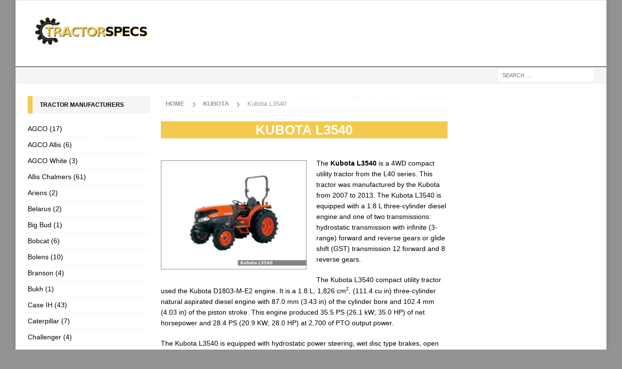

--- FILE ---
content_type: text/html; charset=UTF-8
request_url: https://www.tractor-specs.net/kubota/kubo-l3540.html
body_size: 18902
content:
<!DOCTYPE html><html class="no-js mh-two-sb" lang="en-US"><head><meta charset="UTF-8"><script>if(navigator.userAgent.match(/MSIE|Internet Explorer/i)||navigator.userAgent.match(/Trident\/7\..*?rv:11/i)){var href=document.location.href;if(!href.match(/[?&]nowprocket/)){if(href.indexOf("?")==-1){if(href.indexOf("#")==-1){document.location.href=href+"?nowprocket=1"}else{document.location.href=href.replace("#","?nowprocket=1#")}}else{if(href.indexOf("#")==-1){document.location.href=href+"&nowprocket=1"}else{document.location.href=href.replace("#","&nowprocket=1#")}}}}</script><script>class RocketLazyLoadScripts{constructor(){this.v="1.2.4",this.triggerEvents=["keydown","mousedown","mousemove","touchmove","touchstart","touchend","wheel"],this.userEventHandler=this._triggerListener.bind(this),this.touchStartHandler=this._onTouchStart.bind(this),this.touchMoveHandler=this._onTouchMove.bind(this),this.touchEndHandler=this._onTouchEnd.bind(this),this.clickHandler=this._onClick.bind(this),this.interceptedClicks=[],window.addEventListener("pageshow",t=>{this.persisted=t.persisted}),window.addEventListener("DOMContentLoaded",()=>{this._preconnect3rdParties()}),this.delayedScripts={normal:[],async:[],defer:[]},this.trash=[],this.allJQueries=[]}_addUserInteractionListener(t){if(document.hidden){t._triggerListener();return}this.triggerEvents.forEach(e=>window.addEventListener(e,t.userEventHandler,{passive:!0})),window.addEventListener("touchstart",t.touchStartHandler,{passive:!0}),window.addEventListener("mousedown",t.touchStartHandler),document.addEventListener("visibilitychange",t.userEventHandler)}_removeUserInteractionListener(){this.triggerEvents.forEach(t=>window.removeEventListener(t,this.userEventHandler,{passive:!0})),document.removeEventListener("visibilitychange",this.userEventHandler)}_onTouchStart(t){"HTML"!==t.target.tagName&&(window.addEventListener("touchend",this.touchEndHandler),window.addEventListener("mouseup",this.touchEndHandler),window.addEventListener("touchmove",this.touchMoveHandler,{passive:!0}),window.addEventListener("mousemove",this.touchMoveHandler),t.target.addEventListener("click",this.clickHandler),this._renameDOMAttribute(t.target,"onclick","rocket-onclick"),this._pendingClickStarted())}_onTouchMove(t){window.removeEventListener("touchend",this.touchEndHandler),window.removeEventListener("mouseup",this.touchEndHandler),window.removeEventListener("touchmove",this.touchMoveHandler,{passive:!0}),window.removeEventListener("mousemove",this.touchMoveHandler),t.target.removeEventListener("click",this.clickHandler),this._renameDOMAttribute(t.target,"rocket-onclick","onclick"),this._pendingClickFinished()}_onTouchEnd(){window.removeEventListener("touchend",this.touchEndHandler),window.removeEventListener("mouseup",this.touchEndHandler),window.removeEventListener("touchmove",this.touchMoveHandler,{passive:!0}),window.removeEventListener("mousemove",this.touchMoveHandler)}_onClick(t){t.target.removeEventListener("click",this.clickHandler),this._renameDOMAttribute(t.target,"rocket-onclick","onclick"),this.interceptedClicks.push(t),t.preventDefault(),t.stopPropagation(),t.stopImmediatePropagation(),this._pendingClickFinished()}_replayClicks(){window.removeEventListener("touchstart",this.touchStartHandler,{passive:!0}),window.removeEventListener("mousedown",this.touchStartHandler),this.interceptedClicks.forEach(t=>{t.target.dispatchEvent(new MouseEvent("click",{view:t.view,bubbles:!0,cancelable:!0}))})}_waitForPendingClicks(){return new Promise(t=>{this._isClickPending?this._pendingClickFinished=t:t()})}_pendingClickStarted(){this._isClickPending=!0}_pendingClickFinished(){this._isClickPending=!1}_renameDOMAttribute(t,e,r){t.hasAttribute&&t.hasAttribute(e)&&(event.target.setAttribute(r,event.target.getAttribute(e)),event.target.removeAttribute(e))}_triggerListener(){this._removeUserInteractionListener(this),"loading"===document.readyState?document.addEventListener("DOMContentLoaded",this._loadEverythingNow.bind(this)):this._loadEverythingNow()}_preconnect3rdParties(){let t=[];document.querySelectorAll("script[type=rocketlazyloadscript][data-rocket-src]").forEach(e=>{let r=e.getAttribute("data-rocket-src");if(r&&0!==r.indexOf("data:")){0===r.indexOf("//")&&(r=location.protocol+r);try{let i=new URL(r).origin;i!==location.origin&&t.push({src:i,crossOrigin:e.crossOrigin||"module"===e.getAttribute("data-rocket-type")})}catch(n){}}}),t=[...new Map(t.map(t=>[JSON.stringify(t),t])).values()],this._batchInjectResourceHints(t,"preconnect")}async _loadEverythingNow(){this.lastBreath=Date.now(),this._delayEventListeners(),this._delayJQueryReady(this),this._handleDocumentWrite(),this._registerAllDelayedScripts(),this._preloadAllScripts(),await this._loadScriptsFromList(this.delayedScripts.normal),await this._loadScriptsFromList(this.delayedScripts.defer),await this._loadScriptsFromList(this.delayedScripts.async);try{await this._triggerDOMContentLoaded(),await this._pendingWebpackRequests(this),await this._triggerWindowLoad()}catch(t){console.error(t)}window.dispatchEvent(new Event("rocket-allScriptsLoaded")),this._waitForPendingClicks().then(()=>{this._replayClicks()}),this._emptyTrash()}_registerAllDelayedScripts(){document.querySelectorAll("script[type=rocketlazyloadscript]").forEach(t=>{t.hasAttribute("data-rocket-src")?t.hasAttribute("async")&&!1!==t.async?this.delayedScripts.async.push(t):t.hasAttribute("defer")&&!1!==t.defer||"module"===t.getAttribute("data-rocket-type")?this.delayedScripts.defer.push(t):this.delayedScripts.normal.push(t):this.delayedScripts.normal.push(t)})}async _transformScript(t){if(await this._littleBreath(),!0===t.noModule&&"noModule"in HTMLScriptElement.prototype){t.setAttribute("data-rocket-status","skipped");return}return new Promise(navigator.userAgent.indexOf("Firefox/")>0||""===navigator.vendor?e=>{let r=document.createElement("script");[...t.attributes].forEach(t=>{let e=t.nodeName;"type"!==e&&("data-rocket-type"===e&&(e="type"),"data-rocket-src"===e&&(e="src"),r.setAttribute(e,t.nodeValue))}),t.text&&(r.text=t.text),r.hasAttribute("src")?(r.addEventListener("load",e),r.addEventListener("error",e)):(r.text=t.text,e());try{t.parentNode.replaceChild(r,t)}catch(i){e()}}:e=>{function r(){t.setAttribute("data-rocket-status","failed"),e()}try{let i=t.getAttribute("data-rocket-type"),n=t.getAttribute("data-rocket-src");i?(t.type=i,t.removeAttribute("data-rocket-type")):t.removeAttribute("type"),t.addEventListener("load",function r(){t.setAttribute("data-rocket-status","executed"),e()}),t.addEventListener("error",r),n?(t.removeAttribute("data-rocket-src"),t.src=n):t.src="data:text/javascript;base64,"+window.btoa(unescape(encodeURIComponent(t.text)))}catch(s){r()}})}async _loadScriptsFromList(t){let e=t.shift();return e&&e.isConnected?(await this._transformScript(e),this._loadScriptsFromList(t)):Promise.resolve()}_preloadAllScripts(){this._batchInjectResourceHints([...this.delayedScripts.normal,...this.delayedScripts.defer,...this.delayedScripts.async],"preload")}_batchInjectResourceHints(t,e){var r=document.createDocumentFragment();t.forEach(t=>{let i=t.getAttribute&&t.getAttribute("data-rocket-src")||t.src;if(i){let n=document.createElement("link");n.href=i,n.rel=e,"preconnect"!==e&&(n.as="script"),t.getAttribute&&"module"===t.getAttribute("data-rocket-type")&&(n.crossOrigin=!0),t.crossOrigin&&(n.crossOrigin=t.crossOrigin),t.integrity&&(n.integrity=t.integrity),r.appendChild(n),this.trash.push(n)}}),document.head.appendChild(r)}_delayEventListeners(){let t={};function e(e,r){!function e(r){!t[r]&&(t[r]={originalFunctions:{add:r.addEventListener,remove:r.removeEventListener},eventsToRewrite:[]},r.addEventListener=function(){arguments[0]=i(arguments[0]),t[r].originalFunctions.add.apply(r,arguments)},r.removeEventListener=function(){arguments[0]=i(arguments[0]),t[r].originalFunctions.remove.apply(r,arguments)});function i(e){return t[r].eventsToRewrite.indexOf(e)>=0?"rocket-"+e:e}}(e),t[e].eventsToRewrite.push(r)}function r(t,e){let r=t[e];Object.defineProperty(t,e,{get:()=>r||function(){},set(i){t["rocket"+e]=r=i}})}e(document,"DOMContentLoaded"),e(window,"DOMContentLoaded"),e(window,"load"),e(window,"pageshow"),e(document,"readystatechange"),r(document,"onreadystatechange"),r(window,"onload"),r(window,"onpageshow")}_delayJQueryReady(t){let e;function r(t){return t.split(" ").map(t=>"load"===t||0===t.indexOf("load.")?"rocket-jquery-load":t).join(" ")}function i(i){if(i&&i.fn&&!t.allJQueries.includes(i)){i.fn.ready=i.fn.init.prototype.ready=function(e){return t.domReadyFired?e.bind(document)(i):document.addEventListener("rocket-DOMContentLoaded",()=>e.bind(document)(i)),i([])};let n=i.fn.on;i.fn.on=i.fn.init.prototype.on=function(){return this[0]===window&&("string"==typeof arguments[0]||arguments[0]instanceof String?arguments[0]=r(arguments[0]):"object"==typeof arguments[0]&&Object.keys(arguments[0]).forEach(t=>{let e=arguments[0][t];delete arguments[0][t],arguments[0][r(t)]=e})),n.apply(this,arguments),this},t.allJQueries.push(i)}e=i}i(window.jQuery),Object.defineProperty(window,"jQuery",{get:()=>e,set(t){i(t)}})}async _pendingWebpackRequests(t){let e=document.querySelector("script[data-webpack]");async function r(){return new Promise(t=>{e.addEventListener("load",t),e.addEventListener("error",t)})}e&&(await r(),await t._requestAnimFrame(),await t._pendingWebpackRequests(t))}async _triggerDOMContentLoaded(){this.domReadyFired=!0,await this._littleBreath(),document.dispatchEvent(new Event("rocket-DOMContentLoaded")),await this._littleBreath(),window.dispatchEvent(new Event("rocket-DOMContentLoaded")),await this._littleBreath(),document.dispatchEvent(new Event("rocket-readystatechange")),await this._littleBreath(),document.rocketonreadystatechange&&document.rocketonreadystatechange()}async _triggerWindowLoad(){await this._littleBreath(),window.dispatchEvent(new Event("rocket-load")),await this._littleBreath(),window.rocketonload&&window.rocketonload(),await this._littleBreath(),this.allJQueries.forEach(t=>t(window).trigger("rocket-jquery-load")),await this._littleBreath();let t=new Event("rocket-pageshow");t.persisted=this.persisted,window.dispatchEvent(t),await this._littleBreath(),window.rocketonpageshow&&window.rocketonpageshow({persisted:this.persisted})}_handleDocumentWrite(){let t=new Map;document.write=document.writeln=function(e){let r=document.currentScript;r||console.error("WPRocket unable to document.write this: "+e);let i=document.createRange(),n=r.parentElement,s=t.get(r);void 0===s&&(s=r.nextSibling,t.set(r,s));let a=document.createDocumentFragment();i.setStart(a,0),a.appendChild(i.createContextualFragment(e)),n.insertBefore(a,s)}}async _littleBreath(){Date.now()-this.lastBreath>45&&(await this._requestAnimFrame(),this.lastBreath=Date.now())}async _requestAnimFrame(){return document.hidden?new Promise(t=>setTimeout(t)):new Promise(t=>requestAnimationFrame(t))}_emptyTrash(){this.trash.forEach(t=>t.remove())}static run(){let t=new RocketLazyLoadScripts;t._addUserInteractionListener(t)}}RocketLazyLoadScripts.run();</script> <meta name="viewport" content="width=device-width, initial-scale=1.0"><link rel="profile" href="http://gmpg.org/xfn/11" /><link rel="preconnect" href="https://pagead2.googlesyndication.com/"><link rel="preconnect" href="https://fundingchoicesmessages.google.com/"><meta name='robots' content='index, follow, max-image-preview:large, max-snippet:-1, max-video-preview:-1' /><title>Kubota L3540 compact utility tractor: review and specs - Tractor Specs</title><meta name="description" content="Kubota L3540 review and specifications: dimensions and weight, engine and transmission type, horsepower, oil type and capacity, tires" /><link rel="canonical" href="https://www.tractor-specs.net/kubota/kubo-l3540.html" /><meta property="og:locale" content="en_US" /><meta property="og:type" content="article" /><meta property="og:title" content="Kubota L3540 compact utility tractor: review and specs - Tractor Specs" /><meta property="og:description" content="Kubota L3540 review and specifications: dimensions and weight, engine and transmission type, horsepower, oil type and capacity, tires" /><meta property="og:url" content="https://www.tractor-specs.net/kubota/kubo-l3540.html" /><meta property="og:site_name" content="Tractor Specs" /><meta property="article:published_time" content="2020-01-24T10:13:46+00:00" /><meta property="article:modified_time" content="2023-02-15T10:37:42+00:00" /><meta property="og:image" content="https://www.tractor-specs.net/wp-content/uploads/2020/01/l3540.jpg" /><meta property="og:image:width" content="640" /><meta property="og:image:height" content="480" /><meta property="og:image:type" content="image/jpeg" /><meta name="author" content="Admin" /><meta name="twitter:card" content="summary_large_image" /><meta name="twitter:label1" content="Written by" /><meta name="twitter:data1" content="Admin" /><meta name="twitter:label2" content="Est. reading time" /><meta name="twitter:data2" content="2 minutes" /> <script type="application/ld+json" class="yoast-schema-graph">{"@context":"https://schema.org","@graph":[{"@type":"Article","@id":"https://www.tractor-specs.net/kubota/kubo-l3540.html#article","isPartOf":{"@id":"https://www.tractor-specs.net/kubota/kubo-l3540.html"},"author":{"name":"Admin","@id":"https://www.tractor-specs.net/#/schema/person/ed843c3fa741a452be7611d903c2a804"},"headline":"Kubota L3540","datePublished":"2020-01-24T10:13:46+00:00","dateModified":"2023-02-15T10:37:42+00:00","mainEntityOfPage":{"@id":"https://www.tractor-specs.net/kubota/kubo-l3540.html"},"wordCount":440,"commentCount":0,"image":{"@id":"https://www.tractor-specs.net/kubota/kubo-l3540.html#primaryimage"},"thumbnailUrl":"https://www.tractor-specs.net/wp-content/uploads/2020/01/l3540.jpg","keywords":["kubota","tractor"],"articleSection":["Kubota"],"inLanguage":"en-US","potentialAction":[{"@type":"CommentAction","name":"Comment","target":["https://www.tractor-specs.net/kubota/kubo-l3540.html#respond"]}]},{"@type":"WebPage","@id":"https://www.tractor-specs.net/kubota/kubo-l3540.html","url":"https://www.tractor-specs.net/kubota/kubo-l3540.html","name":"Kubota L3540 compact utility tractor: review and specs - Tractor Specs","isPartOf":{"@id":"https://www.tractor-specs.net/#website"},"primaryImageOfPage":{"@id":"https://www.tractor-specs.net/kubota/kubo-l3540.html#primaryimage"},"image":{"@id":"https://www.tractor-specs.net/kubota/kubo-l3540.html#primaryimage"},"thumbnailUrl":"https://www.tractor-specs.net/wp-content/uploads/2020/01/l3540.jpg","datePublished":"2020-01-24T10:13:46+00:00","dateModified":"2023-02-15T10:37:42+00:00","author":{"@id":"https://www.tractor-specs.net/#/schema/person/ed843c3fa741a452be7611d903c2a804"},"description":"Kubota L3540 review and specifications: dimensions and weight, engine and transmission type, horsepower, oil type and capacity, tires","breadcrumb":{"@id":"https://www.tractor-specs.net/kubota/kubo-l3540.html#breadcrumb"},"inLanguage":"en-US","potentialAction":[{"@type":"ReadAction","target":["https://www.tractor-specs.net/kubota/kubo-l3540.html"]}]},{"@type":"ImageObject","inLanguage":"en-US","@id":"https://www.tractor-specs.net/kubota/kubo-l3540.html#primaryimage","url":"https://www.tractor-specs.net/wp-content/uploads/2020/01/l3540.jpg","contentUrl":"https://www.tractor-specs.net/wp-content/uploads/2020/01/l3540.jpg","width":640,"height":480},{"@type":"BreadcrumbList","@id":"https://www.tractor-specs.net/kubota/kubo-l3540.html#breadcrumb","itemListElement":[{"@type":"ListItem","position":1,"name":"Home","item":"https://www.tractor-specs.net/"},{"@type":"ListItem","position":2,"name":"Kubota L3540"}]},{"@type":"WebSite","@id":"https://www.tractor-specs.net/#website","url":"https://www.tractor-specs.net/","name":"Tractor Specs","description":"Tractor specifications","potentialAction":[{"@type":"SearchAction","target":{"@type":"EntryPoint","urlTemplate":"https://www.tractor-specs.net/?s={search_term_string}"},"query-input":{"@type":"PropertyValueSpecification","valueRequired":true,"valueName":"search_term_string"}}],"inLanguage":"en-US"},{"@type":"Person","@id":"https://www.tractor-specs.net/#/schema/person/ed843c3fa741a452be7611d903c2a804","name":"Admin","image":{"@type":"ImageObject","inLanguage":"en-US","@id":"https://www.tractor-specs.net/#/schema/person/image/","url":"https://secure.gravatar.com/avatar/4c2e4cd3582219cebe44a706180670e4e8f7294a59a1915588b8ff22b4885f84?s=96&d=mm&r=g","contentUrl":"https://secure.gravatar.com/avatar/4c2e4cd3582219cebe44a706180670e4e8f7294a59a1915588b8ff22b4885f84?s=96&d=mm&r=g","caption":"Admin"}}]}</script> <link rel='dns-prefetch' href='//widgetlogic.org' /><style id='wp-img-auto-sizes-contain-inline-css' type='text/css'>img:is([sizes=auto i],[sizes^="auto," i]){contain-intrinsic-size:3000px 1500px}
/*# sourceURL=wp-img-auto-sizes-contain-inline-css */</style><style id='classic-theme-styles-inline-css' type='text/css'>/*! This file is auto-generated */
.wp-block-button__link{color:#fff;background-color:#32373c;border-radius:9999px;box-shadow:none;text-decoration:none;padding:calc(.667em + 2px) calc(1.333em + 2px);font-size:1.125em}.wp-block-file__button{background:#32373c;color:#fff;text-decoration:none}
/*# sourceURL=/wp-includes/css/classic-themes.min.css */</style><link data-minify="1" rel='stylesheet' id='block-widget-css' href='https://www.tractor-specs.net/wp-content/cache/min/1/wp-content/plugins/widget-logic/block_widget/css/widget.css?ver=1768806432' type='text/css' media='all' /><link data-minify="1" rel='stylesheet' id='mh-magazine-css' href='https://www.tractor-specs.net/wp-content/cache/background-css/www.tractor-specs.net/wp-content/cache/min/1/wp-content/themes/mh_mag/style.css?ver=1768806432&wpr_t=1768908248' type='text/css' media='all' /> <script type="text/javascript" src="https://www.tractor-specs.net/wp-includes/js/jquery/jquery.min.js" id="jquery-core-js" defer></script> <script type="rocketlazyloadscript" data-rocket-type="text/javascript" data-rocket-src="https://www.tractor-specs.net/wp-includes/js/jquery/jquery-migrate.min.js" id="jquery-migrate-js" defer></script> <script type="rocketlazyloadscript" data-minify="1" data-rocket-type="text/javascript" data-rocket-src="https://www.tractor-specs.net/wp-content/cache/min/1/wp-content/themes/mh_mag/js/scripts.js?ver=1768806432" id="mh-scripts-js" defer></script> <script type="text/javascript" id="wbcr_clearfy-css-lazy-load-js-extra">var wbcr_clearfy_async_links = {"wbcr_clearfy-font-awesome":"https://www.tractor-specs.net/wp-content/themes/mh_mag/includes/font-awesome.min.css"};
//# sourceURL=wbcr_clearfy-css-lazy-load-js-extra</script> <script type="rocketlazyloadscript" data-rocket-type="text/javascript" data-rocket-src="https://www.tractor-specs.net/wp-content/plugins/clearfy/assets/js/css-lazy-load.min.js" id="wbcr_clearfy-css-lazy-load-js" defer></script> <link rel="https://api.w.org/" href="https://www.tractor-specs.net/wp-json/" /><link rel="alternate" title="JSON" type="application/json" href="https://www.tractor-specs.net/wp-json/wp/v2/posts/3567" /><link rel='shortlink' href='https://www.tractor-specs.net/?p=3567' /><style type="text/css">.mh-navigation li:hover, .mh-navigation ul li:hover > ul, .mh-main-nav-wrap, .mh-main-nav, .mh-social-nav li a:hover, .entry-tags li, .mh-slider-caption, .mh-widget-layout8 .mh-widget-title .mh-footer-widget-title-inner, .mh-widget-col-1 .mh-slider-caption, .mh-widget-col-1 .mh-posts-lineup-caption, .mh-carousel-layout1, .mh-spotlight-widget, .mh-social-widget li a, .mh-author-bio-widget, .mh-footer-widget .mh-tab-comment-excerpt, .mh-nip-item:hover .mh-nip-overlay, .mh-widget .tagcloud a, .mh-footer-widget .tagcloud a, .mh-footer, .mh-copyright-wrap, input[type=submit]:hover, #infinite-handle span:hover { background: #848484; }
.mh-extra-nav-bg { background: rgba(132, 132, 132, 0.2); }
.mh-slider-caption, .mh-posts-stacked-title, .mh-posts-lineup-caption { background: #848484; background: rgba(132, 132, 132, 0.8); }
@media screen and (max-width: 900px) { #mh-mobile .mh-slider-caption, #mh-mobile .mh-posts-lineup-caption { background: rgba(132, 132, 132, 1); } }
.slicknav_menu, .slicknav_nav ul, #mh-mobile .mh-footer-widget .mh-posts-stacked-overlay { border-color: #848484; }
.mh-copyright, .mh-copyright a { color: #fff; }
.mh-widget-layout4 .mh-widget-title { background: #f3ca4e; background: rgba(243, 202, 78, 0.6); }
.mh-preheader, .mh-wide-layout .mh-subheader, .mh-ticker-title, .mh-main-nav li:hover, .mh-footer-nav, .slicknav_menu, .slicknav_btn, .slicknav_nav .slicknav_item:hover, .slicknav_nav a:hover, .mh-back-to-top, .mh-subheading, .entry-tags .fa, .entry-tags li:hover, .mh-widget-layout2 .mh-widget-title, .mh-widget-layout4 .mh-widget-title-inner, .mh-widget-layout4 .mh-footer-widget-title, .mh-widget-layout5 .mh-widget-title-inner, .mh-widget-layout6 .mh-widget-title, #mh-mobile .flex-control-paging li a.flex-active, .mh-image-caption, .mh-carousel-layout1 .mh-carousel-caption, .mh-tab-button.active, .mh-tab-button.active:hover, .mh-footer-widget .mh-tab-button.active, .mh-social-widget li:hover a, .mh-footer-widget .mh-social-widget li a, .mh-footer-widget .mh-author-bio-widget, .tagcloud a:hover, .mh-widget .tagcloud a:hover, .mh-footer-widget .tagcloud a:hover, .mh-posts-stacked-item .mh-meta, .page-numbers:hover, .mh-loop-pagination .current, .mh-comments-pagination .current, .pagelink, a:hover .pagelink, input[type=submit], #infinite-handle span { background: #f3ca4e; }
.mh-main-nav-wrap .slicknav_nav ul, blockquote, .mh-widget-layout1 .mh-widget-title, .mh-widget-layout3 .mh-widget-title, .mh-widget-layout5 .mh-widget-title, .mh-widget-layout8 .mh-widget-title:after, #mh-mobile .mh-slider-caption, .mh-carousel-layout1, .mh-spotlight-widget, .mh-author-bio-widget, .mh-author-bio-title, .mh-author-bio-image-frame, .mh-video-widget, .mh-tab-buttons, textarea:hover, input[type=text]:hover, input[type=email]:hover, input[type=tel]:hover, input[type=url]:hover { border-color: #f3ca4e; }
.mh-dropcap, .mh-carousel-layout1 .flex-direction-nav a, .mh-carousel-layout2 .mh-carousel-caption, .mh-posts-digest-small-category, .mh-posts-lineup-more, .bypostauthor .fn:after, .mh-comment-list .comment-reply-link:before, #respond #cancel-comment-reply-link:before { color: #f3ca4e; }
.entry-content a { color: #f3ca4e; }
a:hover, .entry-content a:hover, #respond a:hover, #respond #cancel-comment-reply-link:hover, #respond .logged-in-as a:hover, .mh-comment-list .comment-meta a:hover, .mh-ping-list .mh-ping-item a:hover, .mh-meta a:hover, .mh-breadcrumb a:hover, .mh-tabbed-widget a:hover { color: #f3ca4e; }</style><!--[if lt IE 9]> <script src="https://www.tractor-specs.net/wp-content/themes/mh_mag/js/css3-mediaqueries.js"></script> <![endif]--><style type="text/css">.recentcomments a{display:inline !important;padding:0 !important;margin:0 !important;}</style><style type="text/css" id="custom-background-css">body.custom-background { background-color: #939393; }</style><link rel="icon" href="https://www.tractor-specs.net/wp-content/uploads/2018/08/cropped-favicon-32x32.png" sizes="32x32" /><link rel="icon" href="https://www.tractor-specs.net/wp-content/uploads/2018/08/cropped-favicon-192x192.png" sizes="192x192" /><link rel="apple-touch-icon" href="https://www.tractor-specs.net/wp-content/uploads/2018/08/cropped-favicon-180x180.png" /><meta name="msapplication-TileImage" content="https://www.tractor-specs.net/wp-content/uploads/2018/08/cropped-favicon-270x270.png" /> <noscript><style id="rocket-lazyload-nojs-css">.rll-youtube-player, [data-lazy-src]{display:none !important;}</style></noscript>  <script type="rocketlazyloadscript" async data-rocket-src="https://pagead2.googlesyndication.com/pagead/js/adsbygoogle.js?client=ca-pub-7958472158675518" crossorigin="anonymous"></script>  <script type="rocketlazyloadscript" async data-rocket-src="https://www.googletagmanager.com/gtag/js?id=UA-45135249-5"></script> <script type="rocketlazyloadscript">window.dataLayer = window.dataLayer || [];
  function gtag(){dataLayer.push(arguments);}
  gtag('js', new Date());
  gtag('config', 'UA-45135249-5');</script>  <script type="rocketlazyloadscript">(function (d, w, c) {
        (w[c] = w[c] || []).push(function() {
            try {
                w.yaCounter50149141 = new Ya.Metrika2({
                    id:50149141,
                    clickmap:true,
                    trackLinks:true,
                    accurateTrackBounce:true
                });
            } catch(e) { }
        });
        var n = d.getElementsByTagName("script")[0],
            s = d.createElement("script"),
            f = function () { n.parentNode.insertBefore(s, n); };
        s.type = "text/javascript";
        s.async = true;
        s.src = "https://mc.yandex.ru/metrika/tag.js";
        if (w.opera == "[object Opera]") {
            d.addEventListener("DOMContentLoaded", f, false);
        } else { f(); }
    })(document, window, "yandex_metrika_callbacks2");</script> <style id='global-styles-inline-css' type='text/css'>:root{--wp--preset--aspect-ratio--square: 1;--wp--preset--aspect-ratio--4-3: 4/3;--wp--preset--aspect-ratio--3-4: 3/4;--wp--preset--aspect-ratio--3-2: 3/2;--wp--preset--aspect-ratio--2-3: 2/3;--wp--preset--aspect-ratio--16-9: 16/9;--wp--preset--aspect-ratio--9-16: 9/16;--wp--preset--color--black: #000000;--wp--preset--color--cyan-bluish-gray: #abb8c3;--wp--preset--color--white: #ffffff;--wp--preset--color--pale-pink: #f78da7;--wp--preset--color--vivid-red: #cf2e2e;--wp--preset--color--luminous-vivid-orange: #ff6900;--wp--preset--color--luminous-vivid-amber: #fcb900;--wp--preset--color--light-green-cyan: #7bdcb5;--wp--preset--color--vivid-green-cyan: #00d084;--wp--preset--color--pale-cyan-blue: #8ed1fc;--wp--preset--color--vivid-cyan-blue: #0693e3;--wp--preset--color--vivid-purple: #9b51e0;--wp--preset--gradient--vivid-cyan-blue-to-vivid-purple: linear-gradient(135deg,rgb(6,147,227) 0%,rgb(155,81,224) 100%);--wp--preset--gradient--light-green-cyan-to-vivid-green-cyan: linear-gradient(135deg,rgb(122,220,180) 0%,rgb(0,208,130) 100%);--wp--preset--gradient--luminous-vivid-amber-to-luminous-vivid-orange: linear-gradient(135deg,rgb(252,185,0) 0%,rgb(255,105,0) 100%);--wp--preset--gradient--luminous-vivid-orange-to-vivid-red: linear-gradient(135deg,rgb(255,105,0) 0%,rgb(207,46,46) 100%);--wp--preset--gradient--very-light-gray-to-cyan-bluish-gray: linear-gradient(135deg,rgb(238,238,238) 0%,rgb(169,184,195) 100%);--wp--preset--gradient--cool-to-warm-spectrum: linear-gradient(135deg,rgb(74,234,220) 0%,rgb(151,120,209) 20%,rgb(207,42,186) 40%,rgb(238,44,130) 60%,rgb(251,105,98) 80%,rgb(254,248,76) 100%);--wp--preset--gradient--blush-light-purple: linear-gradient(135deg,rgb(255,206,236) 0%,rgb(152,150,240) 100%);--wp--preset--gradient--blush-bordeaux: linear-gradient(135deg,rgb(254,205,165) 0%,rgb(254,45,45) 50%,rgb(107,0,62) 100%);--wp--preset--gradient--luminous-dusk: linear-gradient(135deg,rgb(255,203,112) 0%,rgb(199,81,192) 50%,rgb(65,88,208) 100%);--wp--preset--gradient--pale-ocean: linear-gradient(135deg,rgb(255,245,203) 0%,rgb(182,227,212) 50%,rgb(51,167,181) 100%);--wp--preset--gradient--electric-grass: linear-gradient(135deg,rgb(202,248,128) 0%,rgb(113,206,126) 100%);--wp--preset--gradient--midnight: linear-gradient(135deg,rgb(2,3,129) 0%,rgb(40,116,252) 100%);--wp--preset--font-size--small: 13px;--wp--preset--font-size--medium: 20px;--wp--preset--font-size--large: 36px;--wp--preset--font-size--x-large: 42px;--wp--preset--spacing--20: 0.44rem;--wp--preset--spacing--30: 0.67rem;--wp--preset--spacing--40: 1rem;--wp--preset--spacing--50: 1.5rem;--wp--preset--spacing--60: 2.25rem;--wp--preset--spacing--70: 3.38rem;--wp--preset--spacing--80: 5.06rem;--wp--preset--shadow--natural: 6px 6px 9px rgba(0, 0, 0, 0.2);--wp--preset--shadow--deep: 12px 12px 50px rgba(0, 0, 0, 0.4);--wp--preset--shadow--sharp: 6px 6px 0px rgba(0, 0, 0, 0.2);--wp--preset--shadow--outlined: 6px 6px 0px -3px rgb(255, 255, 255), 6px 6px rgb(0, 0, 0);--wp--preset--shadow--crisp: 6px 6px 0px rgb(0, 0, 0);}:where(.is-layout-flex){gap: 0.5em;}:where(.is-layout-grid){gap: 0.5em;}body .is-layout-flex{display: flex;}.is-layout-flex{flex-wrap: wrap;align-items: center;}.is-layout-flex > :is(*, div){margin: 0;}body .is-layout-grid{display: grid;}.is-layout-grid > :is(*, div){margin: 0;}:where(.wp-block-columns.is-layout-flex){gap: 2em;}:where(.wp-block-columns.is-layout-grid){gap: 2em;}:where(.wp-block-post-template.is-layout-flex){gap: 1.25em;}:where(.wp-block-post-template.is-layout-grid){gap: 1.25em;}.has-black-color{color: var(--wp--preset--color--black) !important;}.has-cyan-bluish-gray-color{color: var(--wp--preset--color--cyan-bluish-gray) !important;}.has-white-color{color: var(--wp--preset--color--white) !important;}.has-pale-pink-color{color: var(--wp--preset--color--pale-pink) !important;}.has-vivid-red-color{color: var(--wp--preset--color--vivid-red) !important;}.has-luminous-vivid-orange-color{color: var(--wp--preset--color--luminous-vivid-orange) !important;}.has-luminous-vivid-amber-color{color: var(--wp--preset--color--luminous-vivid-amber) !important;}.has-light-green-cyan-color{color: var(--wp--preset--color--light-green-cyan) !important;}.has-vivid-green-cyan-color{color: var(--wp--preset--color--vivid-green-cyan) !important;}.has-pale-cyan-blue-color{color: var(--wp--preset--color--pale-cyan-blue) !important;}.has-vivid-cyan-blue-color{color: var(--wp--preset--color--vivid-cyan-blue) !important;}.has-vivid-purple-color{color: var(--wp--preset--color--vivid-purple) !important;}.has-black-background-color{background-color: var(--wp--preset--color--black) !important;}.has-cyan-bluish-gray-background-color{background-color: var(--wp--preset--color--cyan-bluish-gray) !important;}.has-white-background-color{background-color: var(--wp--preset--color--white) !important;}.has-pale-pink-background-color{background-color: var(--wp--preset--color--pale-pink) !important;}.has-vivid-red-background-color{background-color: var(--wp--preset--color--vivid-red) !important;}.has-luminous-vivid-orange-background-color{background-color: var(--wp--preset--color--luminous-vivid-orange) !important;}.has-luminous-vivid-amber-background-color{background-color: var(--wp--preset--color--luminous-vivid-amber) !important;}.has-light-green-cyan-background-color{background-color: var(--wp--preset--color--light-green-cyan) !important;}.has-vivid-green-cyan-background-color{background-color: var(--wp--preset--color--vivid-green-cyan) !important;}.has-pale-cyan-blue-background-color{background-color: var(--wp--preset--color--pale-cyan-blue) !important;}.has-vivid-cyan-blue-background-color{background-color: var(--wp--preset--color--vivid-cyan-blue) !important;}.has-vivid-purple-background-color{background-color: var(--wp--preset--color--vivid-purple) !important;}.has-black-border-color{border-color: var(--wp--preset--color--black) !important;}.has-cyan-bluish-gray-border-color{border-color: var(--wp--preset--color--cyan-bluish-gray) !important;}.has-white-border-color{border-color: var(--wp--preset--color--white) !important;}.has-pale-pink-border-color{border-color: var(--wp--preset--color--pale-pink) !important;}.has-vivid-red-border-color{border-color: var(--wp--preset--color--vivid-red) !important;}.has-luminous-vivid-orange-border-color{border-color: var(--wp--preset--color--luminous-vivid-orange) !important;}.has-luminous-vivid-amber-border-color{border-color: var(--wp--preset--color--luminous-vivid-amber) !important;}.has-light-green-cyan-border-color{border-color: var(--wp--preset--color--light-green-cyan) !important;}.has-vivid-green-cyan-border-color{border-color: var(--wp--preset--color--vivid-green-cyan) !important;}.has-pale-cyan-blue-border-color{border-color: var(--wp--preset--color--pale-cyan-blue) !important;}.has-vivid-cyan-blue-border-color{border-color: var(--wp--preset--color--vivid-cyan-blue) !important;}.has-vivid-purple-border-color{border-color: var(--wp--preset--color--vivid-purple) !important;}.has-vivid-cyan-blue-to-vivid-purple-gradient-background{background: var(--wp--preset--gradient--vivid-cyan-blue-to-vivid-purple) !important;}.has-light-green-cyan-to-vivid-green-cyan-gradient-background{background: var(--wp--preset--gradient--light-green-cyan-to-vivid-green-cyan) !important;}.has-luminous-vivid-amber-to-luminous-vivid-orange-gradient-background{background: var(--wp--preset--gradient--luminous-vivid-amber-to-luminous-vivid-orange) !important;}.has-luminous-vivid-orange-to-vivid-red-gradient-background{background: var(--wp--preset--gradient--luminous-vivid-orange-to-vivid-red) !important;}.has-very-light-gray-to-cyan-bluish-gray-gradient-background{background: var(--wp--preset--gradient--very-light-gray-to-cyan-bluish-gray) !important;}.has-cool-to-warm-spectrum-gradient-background{background: var(--wp--preset--gradient--cool-to-warm-spectrum) !important;}.has-blush-light-purple-gradient-background{background: var(--wp--preset--gradient--blush-light-purple) !important;}.has-blush-bordeaux-gradient-background{background: var(--wp--preset--gradient--blush-bordeaux) !important;}.has-luminous-dusk-gradient-background{background: var(--wp--preset--gradient--luminous-dusk) !important;}.has-pale-ocean-gradient-background{background: var(--wp--preset--gradient--pale-ocean) !important;}.has-electric-grass-gradient-background{background: var(--wp--preset--gradient--electric-grass) !important;}.has-midnight-gradient-background{background: var(--wp--preset--gradient--midnight) !important;}.has-small-font-size{font-size: var(--wp--preset--font-size--small) !important;}.has-medium-font-size{font-size: var(--wp--preset--font-size--medium) !important;}.has-large-font-size{font-size: var(--wp--preset--font-size--large) !important;}.has-x-large-font-size{font-size: var(--wp--preset--font-size--x-large) !important;}
/*# sourceURL=global-styles-inline-css */</style><style id="wpr-lazyload-bg"></style><style id="wpr-lazyload-bg-exclusion"></style><noscript><style id="wpr-lazyload-bg-nostyle">:root{--wpr-bg-e606687a-7f15-47d7-9265-e55c6e1a9231: url('https://www.tractor-specs.net/ad-back.png');}</style></noscript> <script type="application/javascript">const rocket_pairs = [{"selector":"div.ad336","style":":root{--wpr-bg-e606687a-7f15-47d7-9265-e55c6e1a9231: url('https:\/\/www.tractor-specs.net\/ad-back.png');}","hash":"e606687a-7f15-47d7-9265-e55c6e1a9231"}]; const rocket_excluded_pairs = [];</script></head><body id="mh-mobile" class="wp-singular post-template-default single single-post postid-3567 single-format-standard custom-background wp-custom-logo wp-theme-mh_mag mh-boxed-layout mh-left-sb mh-loop-layout4 mh-widget-layout3 mh-loop-hide-caption" itemscope="itemscope" itemtype="http://schema.org/WebPage"><div class="mh-container mh-container-outer"><div class="mh-header-nav-mobile clearfix"></div><div class="mh-preheader" style="background: #fcfcfc; border-bottom: solid 1px #dedcdc"><div class="mh-container mh-container-inner mh-row clearfix"><div style="color:#fcfcfc;" class="mh-header-bar-content mh-header-bar-top-left mh-col-2-3 clearfix"></div><div class="mh-header-bar-content mh-header-bar-top-right mh-col-1-3 clearfix"></div></div></div><header class="mh-header" itemscope="itemscope" itemtype="http://schema.org/WPHeader"><div class="mh-container mh-container-inner clearfix" style="border-bottom: 1px solid #000000;"><div class="mh-custom-header clearfix"><div class="mh-header-columns mh-row clearfix"><div class="mh-col-1-3 mh-site-identity"><div class="mh-site-logo" role="banner" itemscope="itemscope" itemtype="http://schema.org/Brand"> <a href="/" class="custom-logo-link" rel="home"><img width="300" height="60" src="https://www.tractor-specs.net/wp-content/uploads/2018/08/logo.png" class="custom-logo" alt="Tractor Specs" loading="eager" itemprop="logo" decoding="async" /></a></div></div><aside class="mh-col-2-3 mh-header-widget-2"><div id="custom_html-2" class="widget_text mh-widget mh-header-2 widget_custom_html"><div class="textwidget custom-html-widget"><div class="top-adv"> <ins class="adsbygoogle"
 style="display:inline-block;width:728px;height:90px"
 data-ad-client="ca-pub-7958472158675518"
 data-ad-slot="5287929854"></ins> <script>(adsbygoogle = window.adsbygoogle || []).push({});</script> </div></div></div></aside></div></div></div></header><div class="mh-subheader"><div class="mh-container mh-container-inner mh-row clearfix"><div class="mh-header-bar-content mh-header-bar-bottom-left mh-col-2-3 clearfix"></div><div class="mh-header-bar-content mh-header-bar-bottom-right mh-col-1-3 clearfix"><aside class="mh-header-search mh-header-search-bottom"><form role="search" method="get" class="search-form" action="https://www.tractor-specs.net/"> <label> <span class="screen-reader-text">Search for:</span> <input type="search" class="search-field" placeholder="Search &hellip;" value="" name="s" /> </label> <input type="submit" class="search-submit" value="Search" /></form></aside></div></div></div><div class="mh-wrapper clearfix"><div class="mh-main clearfix"><div id="main-content" class="mh-content" role="main" itemprop="mainContentOfPage"><nav class="mh-breadcrumb" itemscope itemtype="http://schema.org/BreadcrumbList"><span itemprop="itemListElement" itemscope itemtype="http://schema.org/ListItem"><a href="https://www.tractor-specs.net" itemprop="item"><span itemprop="name">Home</span></a><meta itemprop="position" content="1" /></span><span class="mh-breadcrumb-delimiter"><i class="fa fa-angle-right"></i></span><span itemprop="itemListElement" itemscope itemtype="http://schema.org/ListItem"><a href="https://www.tractor-specs.net/kubota" itemprop="item"><span itemprop="name">Kubota</span></a><meta itemprop="position" content="2" /></span><span class="mh-breadcrumb-delimiter"><i class="fa fa-angle-right"></i></span>Kubota L3540</nav><article id="post-3567" class="post-3567 post type-post status-publish format-standard has-post-thumbnail hentry category-kubota tag-kubota tag-tractor"><header class="entry-header clearfix"><h1 class="mainpage-title"><span class="mainpage-title-inner">Kubota L3540</span></h1></header><div class="entry-content clearfix"><p><a href="https://www.tractor-specs.net/wp-content/uploads/2020/01/l3540.jpg"><img fetchpriority="high" decoding="async" src="https://www.tractor-specs.net/wp-content/uploads/2020/01/l3540-300x225.jpg" alt="Kubota L3540" width="300" height="225" class="alignleft size-medium wp-image-3569" srcset="https://www.tractor-specs.net/wp-content/uploads/2020/01/l3540-300x225.jpg 300w,   https://www.tractor-specs.net/wp-content/uploads/2020/01/l3540-326x245.jpg 326w,   https://www.tractor-specs.net/wp-content/uploads/2020/01/l3540-80x60.jpg 80w,   https://www.tractor-specs.net/wp-content/uploads/2020/01/l3540.jpg 640w" sizes="(max-width: 300px) 100vw, 300px" /></a>The <strong>Kubota L3540</strong> is a 4WD compact utility tractor from the L40 series. This tractor was manufactured by the Kubota  from 2007 to 2013. The Kubota L3540 is equipped with a 1.8 L three-cylinder diesel engine and one of two transmissions: hydrostatic transmission with infinite (3-range) forward and reverse gears  or glide shift (GST) transmission 12 forward and 8 reverse gears.</p><p>The Kubota L3540 compact utility tractor used the Kubota D1803-M-E2 engine. It is a 1.8 L, 1,826 cm<sup>2</sup>, (111.4 cu·in) three-cylinder natural aspirated diesel engine with 87.0 mm (3.43 in) of the cylinder bore and 102.4 mm (4.03 in) of the piston stroke. This engine produced 35.5 PS (26.1 kW; 35.0 HP) of net horsepower and 28.4 PS (20.9 KW; 28.0 HP) at 2,700 of PTO output power.</p><p>The Kubota L3540 is equipped with hydrostatic power steering, wet disc type brakes, open operator station with two-post ROPS or Grand cab (L3540HSTC) and 44.0 liters (11.6 US gal.; 9.7 Imp. gal) fuel tank.</p><p><strong>Following attachments are available for Kubota L3540 compact utility tractor:</strong></p><ul><li>Mid-mount <strong>Kubota RC72:</strong> 72 in (1,820 mm) mower deck with 3-blades</li><li>Front-mount <strong>Kubota L2172</strong>: 72 in (1,820 mm) blade</li><li>Front-mount <strong>Kubota L2194</strong>: 62 in (1,570 mm) dual-stage snow blower with hydraulic lift</li><li><strong>Kubota LA514</strong> loader</li><li><strong>Kubota LA724</strong> loader</li><li><strong>Kubota BH76</strong> backhoe</li><li><strong>Kubota BH77</strong> backhoe</li><li><strong>Kubota BH92</strong> backhoe</li></ul><table style="width: 100%; background: transparent url(/ad-back.png) repeat; margin-top:20px;"><tr><td align="center"> <ins class="adsbygoogle"
 style="display:inline-block;width:336px;height:280px"
 data-ad-client="ca-pub-7958472158675518"
 data-ad-slot="9436383845"></ins> <script>(adsbygoogle = window.adsbygoogle || []).push({});</script> </td></tr></table><h2>Kubota L3540 Specifications</h2><table class="tech"><tr><td colspan="2" class="head"><strong>General Specifications</strong></td></tr><tr><td class="specs_a">Model</td><td class="specs_b"><strong>Kubota L3540</strong></td></tr><tr><td class="specs_a">Length</td><td class="specs_b">2,960 mm (116.5 in)</td></tr><tr><td class="specs_a">Width</td><td class="specs_b">1,520 mm (59.8 in)</td></tr><tr><td class="specs_a">Height</td><td class="specs_b">2,385 mm (93.9 in)</td></tr><tr><td class="specs_a">Wheel base</td><td class="specs_b">1,805 mm (71.1 in)</td></tr><tr><td class="specs_a">Weight</td><td class="specs_b">1,540 kg (3,395 lbs)</td></tr><tr><td class="specs_a">Fuel tank capacity</td><td class="specs_b">44.0 liters (11.6 US gal.; 9.7 Imp. gal)</td></tr><tr><td class="specs_a">Battery</td><td class="specs_b">12V, CCA: 582A</td></tr><tr><td class="specs_a">Cabin type</td><td class="specs_b">Open operator station with two-post ROPS or Grand cab (L3540HSTC)</td></tr><tr><td colspan="2" class="head"><strong>Engine</strong></td></tr><tr><td class="specs_a">Engine model</td><td class="specs_b"><strong>Kubota D1803-M-E2</strong></td></tr><tr><td class="specs_a">Engine type</td><td class="specs_b">Four-stroke, liquid-cooled, inline</td></tr><tr><td class="specs_a">Cylinders</td><td class="specs_b">3</td></tr><tr><td class="specs_a">Fuel type</td><td class="specs_b">Diesel</td></tr><tr><td class="specs_a">Displacement</td><td class="specs_b">1.8 L, 1,826 cm<sup>2</sup>, (111.4 cu·in)</td></tr><tr><td class="specs_a">Bore and stroke</td><td class="specs_b">87.0 mm X 102.4 mm (3.43 in X 4.03 in)</td></tr><tr><td class="specs_a">Horsepower</td><td class="specs_b">35.5 PS (26.1 kW; 35.0 HP)</td></tr><tr><td class="specs_a">Torque</td><td class="specs_b">112.8 N·m (11.5 kg·m, 83.1 ft·lb)</td></tr><tr><td class="specs_a">Starter</td><td class="specs_b">Electric</td></tr><tr><td class="specs_a">Oil capacity:</td><td class="specs_b">6.7 L (7.08 US. qt, 5.9 Imp. qt.)</td></tr><tr><td class="specs_a">Coolant capacity:</td><td class="specs_b">7.5 L (7.93 US. qt, 6.6 Imp. qt.)</td></tr></table><table style="width: 100%; background: transparent url(/ad-back.png) repeat; margin-top:20px;"><tr><td align="center"> <ins class="adsbygoogle"
 style="display:inline-block;width:336px;height:280px"
 data-ad-client="ca-pub-7958472158675518"
 data-ad-slot="9436383845"></ins> <script>(adsbygoogle = window.adsbygoogle || []).push({});</script> </td></tr></table><table class="tech"><tr><td colspan="2" class="head"><strong>Transmission and chassis</strong></td></tr><tr><td class="specs_a">Chassis</td><td class="specs_b">4&#215;4 MFWD 4WD</td></tr><tr><td class="specs_a">Steering type</td><td class="specs_b">Hydrostatic power</td></tr><tr><td class="specs_a">Brakes</td><td class="specs_b">Wet disc type</td></tr><tr><td class="specs_a">Transmission model</td><td class="specs_b"><strong>HST Plus</strong></td></tr><tr><td class="specs_a">Transmission type</td><td class="specs_b">Hydrostatic</td></tr><tr><td class="specs_a">Gears</td><td class="specs_b">Infinite (3-range) forward and reverse</td></tr><tr><td class="specs_a">Speed</td><td class="specs_b"> <strong>Forward:</strong> 25.0 kmh (15.5 mph) <strong>Reverse:</strong> 22.5 (14 mph)</td></tr><tr><td class="specs_a">Transmission oil capacity</td><td class="specs_b">42.0 L (11.1 US. gal, 9.2 Imp. gal.)</td></tr><tr><td class="specs_a">Transmission model</td><td class="specs_b"><strong>GST</strong></td></tr><tr><td class="specs_a">Transmission type</td><td class="specs_b">Glide Shift</td></tr><tr><td class="specs_a">Gears</td><td class="specs_b">12 forward and 8 reverse</td></tr><tr><td class="specs_a">Speed</td><td class="specs_b"> <strong>Forward:</strong> 26.5 kmh (16.5 mph) <strong>Reverse:</strong> 25.4 (15.8 mph)</td></tr><tr><td class="specs_a">Transmission oil capacity</td><td class="specs_b">42.0 L (11.1 US. gal, 9.2 Imp. gal.)</td></tr><tr><td colspan="2" class="head"><strong>Tires</strong></td></tr><tr><td class="specs_a">Front tires</td><td class="specs_b"><strong>Ag:</strong> 7-16</td></tr><tr><td class="specs_a">Rear tires</td><td class="specs_b"><strong>Ag:</strong> 12.4-24</td></tr></table><table style="width: 100%; background: transparent url(/ad-back.png) repeat; margin-top:20px;"><tr><td align="center"> <ins class="adsbygoogle"
 style="display:inline-block;width:336px;height:280px"
 data-ad-client="ca-pub-7958472158675518"
 data-ad-slot="9436383845"></ins> <script>(adsbygoogle = window.adsbygoogle || []).push({});</script> </td></tr></table><table class="tech"><tr><td colspan="2" class="head"><strong>Three-Point Hitch</strong></td></tr><tr><td class="specs_a">Caterogy</td><td class="specs_b">I</td></tr><tr><td class="specs_a">Control type</td><td class="specs_b">Position control</td></tr><tr><td class="specs_a">Lift capacity</td><td class="specs_b">1,700 kg (3,749 lbs)</td></tr><tr><td colspan="2" class="head"><strong>PTO (Power take-off shaft)</strong></td></tr><tr><td class="specs_a">Middle PTO type</td><td class="specs_b">Semi-independent</td></tr><tr><td class="specs_a">Middle PTO spped</td><td class="specs_b">2,000 rpm</td></tr><tr><td class="specs_a">Rear PTO type</td><td class="specs_b">Independent</td></tr><tr><td class="specs_a">Rear PTO spped</td><td class="specs_b">540 rpm</td></tr><tr><td colspan="2" class="head"><strong>Hydraulic system</strong></td></tr><tr><td class="specs_a">Hydraulic type</td><td class="specs_b">Open center</td></tr><tr><td class="specs_a">Hydraulic capacity</td><td class="specs_b">42.0 L (44.38 US. qt, 36.95 Imp. qt.)</td></tr><tr><td class="specs_a">Valves</td><td class="specs_b">2 to 3</td></tr><tr><td class="specs_a">Pump flow</td><td class="specs_b">8.3 gpm (31.4 lpm)</td></tr><tr><td class="specs_a">Total flow</td><td class="specs_b">13.2 gpm (50 lpm)</td></tr><tr><td class="specs_a">Steering flow</td><td class="specs_b">4.9 gpm (18.5 lpm)</td></tr></table><div class="mh-social-bottom"><div class="mh-share-buttons clearfix"> <a class="mh-facebook" href="#" onclick="window.open('https://www.facebook.com/sharer.php?u=https%3A%2F%2Fwww.tractor-specs.net%2Fkubota%2Fkubo-l3540.html&t=Kubota+L3540', 'facebookShare', 'width=626,height=436'); return false;" title="Share on Facebook"> <span class="mh-share-button"><i class="fa fa-facebook"></i></span> </a> <a class="mh-twitter" href="#" onclick="window.open('https://twitter.com/share?text=Kubota+L3540:&url=https%3A%2F%2Fwww.tractor-specs.net%2Fkubota%2Fkubo-l3540.html', 'twitterShare', 'width=626,height=436'); return false;" title="Tweet This Post"> <span class="mh-share-button"><i class="fa fa-twitter"></i></span> </a> <a class="mh-pinterest" href="#" onclick="window.open('https://pinterest.com/pin/create/button/?url=https%3A%2F%2Fwww.tractor-specs.net%2Fkubota%2Fkubo-l3540.html&media=https://www.tractor-specs.net/wp-content/uploads/2020/01/l3540.jpg&description=Kubota+L3540', 'pinterestShare', 'width=750,height=350'); return false;" title="Pin This Post"> <span class="mh-share-button"><i class="fa fa-pinterest"></i></span> </a> <a class="mh-googleplus" href="#" onclick="window.open('https://plusone.google.com/_/+1/confirm?hl=en-US&url=https%3A%2F%2Fwww.tractor-specs.net%2Fkubota%2Fkubo-l3540.html', 'googleShare', 'width=626,height=436'); return false;" title="Share on Google+" target="_blank"> <span class="mh-share-button"><i class="fa fa-google-plus"></i></span> </a> <a class="mh-email" href="mailto:?subject=Kubota%20L3540&amp;body=https%3A%2F%2Fwww.tractor-specs.net%2Fkubota%2Fkubo-l3540.html" title="Send this article to a friend" target="_blank"> <span class="mh-share-button"><i class="fa fa-envelope-o"></i></span> </a></div></div><div style="font-size:14px; border: 1px solid #d71921; padding:15px; color:#5c5b5b; background: #ffffea; margin-top:30px; margin-bottom:30px;"> <noindex> <span style="color:#d71921;"><strong>ATTENTION!</strong></span><strong> Dear visitors, this site is not a trading platform, an official dealer or a spare parts supplier, so we do not have any price lists, spare parts catalogs, service or owner manuals. We are an information portal and provide the technical specifications.<br><br><p>We try to use verified sources and official documentation, however, differences between sources or errors in entering information may occur.	In addition, the characteristics may vary depending on the modification and market. We do not provide advice on technical issues related to the any operation or repair. We do not recommend using provided information for repairing or spare parts ordering, use only official service manuals and spare-parts catalogs. </strong> </noindex></div></div><div id="custom_html-6" class="widget_text mh-widget mh-posts-2 widget_custom_html"><div class="textwidget custom-html-widget"><div style="margin-bottom:20px;"> <ins class="adsbygoogle"
 style="display:block"
 data-ad-format="autorelaxed"
 data-ad-client="ca-pub-4922630423662539"
 data-ad-slot="9597632855"></ins> <script>(adsbygoogle = window.adsbygoogle || []).push({});</script> </div></div></div></article><div id="comments" class="mh-comments-wrap"><h4 class="mh-widget-title mh-comment-form-title"> <span class="mh-widget-title-inner"> Be the first to comment </span></h4><div id="respond" class="comment-respond"><h3 id="reply-title" class="comment-reply-title">Leave a Reply <small><a rel="nofollow" id="cancel-comment-reply-link" href="/kubota/kubo-l3540.html#respond" style="display:none;">Cancel reply</a></small></h3><form action="https://www.tractor-specs.net/wp-comments-post.php" method="post" id="commentform" class="comment-form"><p class="comment-notes">Your email address will not be published.</p><p class="comment-form-comment"><label for="comment">Comment</label><br/><textarea id="comment" name="comment" cols="45" rows="5" aria-required="true"></textarea></p><p class="comment-form-author"><label for="author">Name </label><span class="required">*</span><br/><input id="author" name="author" type="text" value="" size="30" aria-required='true' /></p><p class="comment-form-email"><label for="email">Email </label><span class="required">*</span><br/><input id="email" name="email" type="text" value="" size="30" aria-required='true' /></p><p class="comment-form-url"><label for="url">Website</label><br/><input id="url" name="url" type="text" value="" size="30" /></p><p class="form-submit"><input name="submit" type="submit" id="submit" class="submit" value="Post Comment" /> <input type='hidden' name='comment_post_ID' value='3567' id='comment_post_ID' /> <input type='hidden' name='comment_parent' id='comment_parent' value='0' /></p><div class="wantispam-required-fields"><input type="hidden" name="wantispam_t" class="wantispam-control wantispam-control-t" value="1768908248" /><div class="wantispam-group wantispam-group-q" style="clear: both;"> <label>Current ye@r <span class="required">*</span></label> <input type="hidden" name="wantispam_a" class="wantispam-control wantispam-control-a" value="2026" /> <input type="text" name="wantispam_q" class="wantispam-control wantispam-control-q" value="7.4.0" autocomplete="off" /></div><div class="wantispam-group wantispam-group-e" style="display: none;"> <label>Leave this field empty</label> <input type="text" name="wantispam_e_email_url_website" class="wantispam-control wantispam-control-e" value="" autocomplete="off" /></div></div></form></div></div></div><aside class="mh-widget-col-1 mh-sidebar" itemscope="itemscope" itemtype="http://schema.org/WPSideBar"><div id="nav_menu-2" class="mh-widget widget_nav_menu"><h4 class="mh-widget-title"><span class="mh-widget-title-inner">Tractor Manufacturers</span></h4><div class="menu-tractors-container"><ul id="menu-tractors" class="menu"><li id="menu-item-1588" class="menu-item menu-item-type-post_type menu-item-object-page menu-item-1588"><a href="https://www.tractor-specs.net/agco-tractors">AGCO (17)</a></li><li id="menu-item-2011" class="menu-item menu-item-type-post_type menu-item-object-page menu-item-2011"><a href="https://www.tractor-specs.net/agco-allis-tractors">AGCO Allis (6)</a></li><li id="menu-item-7190" class="menu-item menu-item-type-post_type menu-item-object-page menu-item-7190"><a href="https://www.tractor-specs.net/agco-white-tractors">AGCO White (3)</a></li><li id="menu-item-290" class="menu-item menu-item-type-post_type menu-item-object-page menu-item-290"><a href="https://www.tractor-specs.net/allis-chalmers-tactors">Allis Chalmers (61)</a></li><li id="menu-item-10166" class="menu-item menu-item-type-post_type menu-item-object-page menu-item-10166"><a href="https://www.tractor-specs.net/ariens-lawn-tractors">Ariens (2)</a></li><li id="menu-item-12155" class="menu-item menu-item-type-post_type menu-item-object-page menu-item-12155"><a href="https://www.tractor-specs.net/belarus-tractors">Belarus (2)</a></li><li id="menu-item-12148" class="menu-item menu-item-type-post_type menu-item-object-page menu-item-12148"><a href="https://www.tractor-specs.net/big-bud-tractors">Big Bud (1)</a></li><li id="menu-item-4906" class="menu-item menu-item-type-post_type menu-item-object-page menu-item-4906"><a href="https://www.tractor-specs.net/bobcat-tractors">Bobcat (6)</a></li><li id="menu-item-9978" class="menu-item menu-item-type-post_type menu-item-object-page menu-item-9978"><a href="https://www.tractor-specs.net/bolens-lawn-tractors">Bolens (10)</a></li><li id="menu-item-267" class="menu-item menu-item-type-post_type menu-item-object-page menu-item-267"><a href="https://www.tractor-specs.net/branson-tractors">Branson (4)</a></li><li id="menu-item-2404" class="menu-item menu-item-type-post_type menu-item-object-page menu-item-2404"><a href="https://www.tractor-specs.net/bukh-tractors">Bukh (1)</a></li><li id="menu-item-230" class="menu-item menu-item-type-post_type menu-item-object-page menu-item-230"><a href="https://www.tractor-specs.net/case-ih-tractors">Case IH (43)</a></li><li id="menu-item-8555" class="menu-item menu-item-type-post_type menu-item-object-page menu-item-8555"><a href="https://www.tractor-specs.net/caterpillar-tractors">Caterpillar (7)</a></li><li id="menu-item-1636" class="menu-item menu-item-type-post_type menu-item-object-page menu-item-1636"><a href="https://www.tractor-specs.net/challenger-tractors">Challenger (4)</a></li><li id="menu-item-1658" class="menu-item menu-item-type-post_type menu-item-object-page menu-item-1658"><a href="https://www.tractor-specs.net/claas-tractors">Claas (4)</a></li><li id="menu-item-14528" class="menu-item menu-item-type-post_type menu-item-object-page menu-item-14528"><a href="https://www.tractor-specs.net/craftsman-lawn-tractors">Craftsman (12)</a></li><li id="menu-item-1668" class="menu-item menu-item-type-post_type menu-item-object-page menu-item-1668"><a href="https://www.tractor-specs.net/cub-cadet-lawn-tractors">Cub Cadet (167)</a></li><li id="menu-item-1642" class="menu-item menu-item-type-post_type menu-item-object-page menu-item-1642"><a href="https://www.tractor-specs.net/david-brown-tractors">David Brown (24)</a></li><li id="menu-item-2024" class="menu-item menu-item-type-post_type menu-item-object-page menu-item-2024"><a href="https://www.tractor-specs.net/deutz-tractors">Deutz (2)</a></li><li id="menu-item-11801" class="menu-item menu-item-type-post_type menu-item-object-page menu-item-11801"><a href="https://www.tractor-specs.net/deutz-allis-tractors">Deutz-Allis (3)</a></li><li id="menu-item-1684" class="menu-item menu-item-type-post_type menu-item-object-page menu-item-1684"><a href="https://www.tractor-specs.net/deutz-fahr-tractors">Deutz-Fahr (2)</a></li><li id="menu-item-245" class="menu-item menu-item-type-post_type menu-item-object-page menu-item-245"><a href="https://www.tractor-specs.net/farmall-tractors">Farmall (41)</a></li><li id="menu-item-12990" class="menu-item menu-item-type-post_type menu-item-object-page menu-item-12990"><a href="https://www.tractor-specs.net/farm-pro-tractors">Farm Pro (3)</a></li><li id="menu-item-1693" class="menu-item menu-item-type-post_type menu-item-object-page menu-item-1693"><a href="https://www.tractor-specs.net/fendt-tractors">Fendt (5)</a></li><li id="menu-item-8064" class="menu-item menu-item-type-post_type menu-item-object-page menu-item-8064"><a href="https://www.tractor-specs.net/ferguson-tractors">Ferguson (7)</a></li><li id="menu-item-1710" class="menu-item menu-item-type-post_type menu-item-object-page menu-item-1710"><a href="https://www.tractor-specs.net/fiat-tractors">Fiat (18)</a></li><li id="menu-item-279" class="menu-item menu-item-type-post_type menu-item-object-page menu-item-279"><a href="https://www.tractor-specs.net/ford-tractors">Ford (96)</a></li><li id="menu-item-10442" class="menu-item menu-item-type-post_type menu-item-object-page menu-item-10442"><a href="https://www.tractor-specs.net/ford-new-holland-tractors">Ford-New Holland (1)</a></li><li id="menu-item-11750" class="menu-item menu-item-type-post_type menu-item-object-page menu-item-11750"><a href="https://www.tractor-specs.net/fordson-tractors">Fordson (3)</a></li><li id="menu-item-12288" class="menu-item menu-item-type-post_type menu-item-object-page menu-item-12288"><a href="https://www.tractor-specs.net/gravely-lawn-tractors">Gravely (1)</a></li><li id="menu-item-1717" class="menu-item menu-item-type-post_type menu-item-object-page menu-item-1717"><a href="https://www.tractor-specs.net/hesston-tractors">Hesston (2)</a></li><li id="menu-item-374" class="menu-item menu-item-type-post_type menu-item-object-page menu-item-374"><a href="https://www.tractor-specs.net/hinomoto-tactors">Hinomoto (4)</a></li><li id="menu-item-676" class="menu-item menu-item-type-post_type menu-item-object-page menu-item-676"><a href="https://www.tractor-specs.net/honda-tractors">Honda (27)</a></li><li id="menu-item-3765" class="menu-item menu-item-type-post_type menu-item-object-page menu-item-3765"><a href="https://www.tractor-specs.net/husqvarna-lawn-tractors">Husqvarna (16)</a></li><li id="menu-item-12419" class="menu-item menu-item-type-post_type menu-item-object-page menu-item-12419"><a href="https://www.tractor-specs.net/ingersoll-lawn-and-garden-tractors">Ingersoll (2)</a></li><li id="menu-item-1765" class="menu-item menu-item-type-post_type menu-item-object-page menu-item-1765"><a href="https://www.tractor-specs.net/international-harvester-tractors">International Harvester (73)</a></li><li id="menu-item-1790" class="menu-item menu-item-type-post_type menu-item-object-page menu-item-1790"><a href="https://www.tractor-specs.net/iseki-tractors">Iseki (2)</a></li><li id="menu-item-1621" class="menu-item menu-item-type-post_type menu-item-object-page menu-item-1621"><a href="https://www.tractor-specs.net/j-i-case-tractors">J.I. Case (61)</a></li><li id="menu-item-1797" class="menu-item menu-item-type-post_type menu-item-object-page menu-item-1797"><a href="https://www.tractor-specs.net/jcb-tractors">JCB (5)</a></li><li id="menu-item-1817" class="menu-item menu-item-type-post_type menu-item-object-page menu-item-1817"><a href="https://www.tractor-specs.net/john-deere-tractors">John Deere (666)</a></li><li id="menu-item-7795" class="menu-item menu-item-type-post_type menu-item-object-page menu-item-7795"><a href="https://www.tractor-specs.net/kioti-tractors">Kioti (17)</a></li><li id="menu-item-227" class="menu-item menu-item-type-post_type menu-item-object-page menu-item-227"><a href="https://www.tractor-specs.net/kubota-tractors">Kubota (290)</a></li><li id="menu-item-2105" class="menu-item menu-item-type-post_type menu-item-object-page menu-item-2105"><a href="https://www.tractor-specs.net/lamborghini-tractors">Lamborghini (2)</a></li><li id="menu-item-1810" class="menu-item menu-item-type-post_type menu-item-object-page menu-item-1810"><a href="https://www.tractor-specs.net/landini-tractors">Landini (1)</a></li><li id="menu-item-1830" class="menu-item menu-item-type-post_type menu-item-object-page menu-item-1830"><a href="https://www.tractor-specs.net/lanz-tractors">Lanz (1)</a></li><li id="menu-item-10172" class="menu-item menu-item-type-post_type menu-item-object-page menu-item-10172"><a href="https://www.tractor-specs.net/leyland-tractors">Leyland (1)</a></li><li id="menu-item-6504" class="menu-item menu-item-type-post_type menu-item-object-page menu-item-6504"><a href="https://www.tractor-specs.net/long-tractors">Long (7)</a></li><li id="menu-item-1838" class="menu-item menu-item-type-post_type menu-item-object-page menu-item-1838"><a href="https://www.tractor-specs.net/mahindra-tractors">Mahindra (34)</a></li><li id="menu-item-400" class="menu-item menu-item-type-post_type menu-item-object-page menu-item-400"><a href="https://www.tractor-specs.net/massey-ferguson-tactors">Massey Ferguson (110)</a></li><li id="menu-item-12701" class="menu-item menu-item-type-post_type menu-item-object-page menu-item-12701"><a href="https://www.tractor-specs.net/massey-harris-tractors">Massey-Harris (3)</a></li><li id="menu-item-13074" class="menu-item menu-item-type-post_type menu-item-object-page menu-item-13074"><a href="https://www.tractor-specs.net/mcd-tractors">McCormick-Deering (2)</a></li><li id="menu-item-1851" class="menu-item menu-item-type-post_type menu-item-object-page menu-item-1851"><a href="https://www.tractor-specs.net/minneapolis-moline-tractors">Minneapolis-Moline (6)</a></li><li id="menu-item-1870" class="menu-item menu-item-type-post_type menu-item-object-page menu-item-1870"><a href="https://www.tractor-specs.net/mitsubishi-tractors">Mitsubishi (4)</a></li><li id="menu-item-10180" class="menu-item menu-item-type-post_type menu-item-object-page menu-item-10180"><a href="https://www.tractor-specs.net/mtd-lawn-tractors">MTD (1)</a></li><li id="menu-item-1883" class="menu-item menu-item-type-post_type menu-item-object-page menu-item-1883"><a href="https://www.tractor-specs.net/new-holland-tractors">New Holland (69)</a></li><li id="menu-item-1861" class="menu-item menu-item-type-post_type menu-item-object-page menu-item-1861"><a href="https://www.tractor-specs.net/oliver-tractors">Oliver (29)</a></li><li id="menu-item-10195" class="menu-item menu-item-type-post_type menu-item-object-page menu-item-10195"><a href="https://www.tractor-specs.net/power-king-lawn-tractors">Power King (4)</a></li><li id="menu-item-9764" class="menu-item menu-item-type-post_type menu-item-object-page menu-item-9764"><a href="https://www.tractor-specs.net/raven-lawn-tractors">Raven (1)</a></li><li id="menu-item-1894" class="menu-item menu-item-type-post_type menu-item-object-page menu-item-1894"><a href="https://www.tractor-specs.net/renault-tractors">Renault (1)</a></li><li id="menu-item-10712" class="menu-item menu-item-type-post_type menu-item-object-page menu-item-10712"><a href="https://www.tractor-specs.net/rk-tractors-tractor">RK Tractors (3)</a></li><li id="menu-item-1903" class="menu-item menu-item-type-post_type menu-item-object-page menu-item-1903"><a href="https://www.tractor-specs.net/sabre-lawn-tractors">Sabre (2)</a></li><li id="menu-item-1926" class="menu-item menu-item-type-post_type menu-item-object-page menu-item-1926"><a href="https://www.tractor-specs.net/same-tractors">SAME (1)</a></li><li id="menu-item-7821" class="menu-item menu-item-type-post_type menu-item-object-page menu-item-7821"><a href="https://www.tractor-specs.net/satoh-tractors">Satoh (2)</a></li><li id="menu-item-1936" class="menu-item menu-item-type-post_type menu-item-object-page menu-item-1936"><a href="https://www.tractor-specs.net/scotts-lawn-tractors">Scotts (5)</a></li><li id="menu-item-13329" class="menu-item menu-item-type-post_type menu-item-object-page menu-item-13329"><a href="https://www.tractor-specs.net/sears-lawn-tractors">Sears (2)</a></li><li id="menu-item-1943" class="menu-item menu-item-type-post_type menu-item-object-page menu-item-1943"><a href="https://www.tractor-specs.net/shibaura-tractors">Shibaura (5)</a></li><li id="menu-item-1971" class="menu-item menu-item-type-post_type menu-item-object-page menu-item-1971"><a href="https://www.tractor-specs.net/steyr-tractors">Steyr (1)</a></li><li id="menu-item-301" class="menu-item menu-item-type-post_type menu-item-object-page menu-item-301"><a href="https://www.tractor-specs.net/simplicity-tactors">Simplicity (18)</a></li><li id="menu-item-11647" class="menu-item menu-item-type-post_type menu-item-object-page menu-item-11647"><a href="https://www.tractor-specs.net/snapper-lawn-tractors">Snapper (5)</a></li><li id="menu-item-4659" class="menu-item menu-item-type-post_type menu-item-object-page menu-item-4659"><a href="https://www.tractor-specs.net/toro-lawn-tractors">Toro (16)</a></li><li id="menu-item-10730" class="menu-item menu-item-type-post_type menu-item-object-page menu-item-10730"><a href="https://www.tractor-specs.net/ursus-tractors">Ursus (1)</a></li><li id="menu-item-1979" class="menu-item menu-item-type-post_type menu-item-object-page menu-item-1979"><a href="https://www.tractor-specs.net/valtra-tractors">Valtra (4)</a></li><li id="menu-item-13875" class="menu-item menu-item-type-post_type menu-item-object-page menu-item-13875"><a href="https://www.tractor-specs.net/ventrac-tractors-and-lawn-tractors">Ventrac (1)</a></li><li id="menu-item-11935" class="menu-item menu-item-type-post_type menu-item-object-page menu-item-11935"><a href="https://www.tractor-specs.net/versatile-tractors">Versatile (1)</a></li><li id="menu-item-10334" class="menu-item menu-item-type-post_type menu-item-object-page menu-item-10334"><a href="https://www.tractor-specs.net/volvo-tractors">Volvo (1)</a></li><li id="menu-item-4695" class="menu-item menu-item-type-post_type menu-item-object-page menu-item-4695"><a href="https://www.tractor-specs.net/wheel-horse-tractors">Wheel Horse (22)</a></li><li id="menu-item-2098" class="menu-item menu-item-type-post_type menu-item-object-page menu-item-2098"><a href="https://www.tractor-specs.net/white-tractors">White (14)</a></li><li id="menu-item-10579" class="menu-item menu-item-type-post_type menu-item-object-page menu-item-10579"><a href="https://www.tractor-specs.net/yamaha-lawn-tractors">Yamaha (1)</a></li><li id="menu-item-6457" class="menu-item menu-item-type-post_type menu-item-object-page menu-item-6457"><a href="https://www.tractor-specs.net/yanmar-tractors">Yanmar (18)</a></li><li id="menu-item-1570" class="menu-item menu-item-type-post_type menu-item-object-page menu-item-1570"><a href="https://www.tractor-specs.net/zetor-tractors">Zetor (12)</a></li><li id="menu-item-2031" class="menu-item menu-item-type-post_type menu-item-object-page menu-item-2031"><a href="https://www.tractor-specs.net/zetor-zebra-tractors">Zetor Zebra (1)</a></li></ul></div></div></aside></div><aside class="mh-widget-col-1 mh-sidebar-2 mh-sidebar-wide" itemscope="itemscope" itemtype="http://schema.org/WPSideBar"></aside></div><footer class="mh-footer" itemscope="itemscope" itemtype="http://schema.org/WPFooter"><div class="mh-container mh-container-inner mh-footer-widgets mh-row clearfix"><div class="mh-col-1-1 mh-home-wide  mh-footer-area mh-footer-1"><div id="custom_html-3" class="widget_text mh-footer-widget widget_custom_html"><div class="textwidget custom-html-widget">©2018-2025 - Tractor-Specs.net</div></div></div></div></footer> <a href="#" class="mh-back-to-top"><i class="fa fa-chevron-up"></i></a></div> <script type="speculationrules">{"prefetch":[{"source":"document","where":{"and":[{"href_matches":"/*"},{"not":{"href_matches":["/wp-*.php","/wp-admin/*","/wp-content/uploads/*","/wp-content/*","/wp-content/plugins/*","/wp-content/themes/mh_mag/*","/*\\?(.+)"]}},{"not":{"selector_matches":"a[rel~=\"nofollow\"]"}},{"not":{"selector_matches":".no-prefetch, .no-prefetch a"}}]},"eagerness":"conservative"}]}</script> <script type="rocketlazyloadscript" data-minify="1" data-rocket-type="text/javascript" data-rocket-src="https://www.tractor-specs.net/wp-content/cache/min/1/v2/js/data.js?ver=1768806432" id="widget-logic_live_match_widget-js" defer></script> <script type="rocketlazyloadscript" data-minify="1" data-rocket-type="text/javascript" data-rocket-src="https://www.tractor-specs.net/wp-content/cache/min/1/wp-content/plugins/anti-spam/assets/js/anti-spam.js?ver=1768806470" id="anti-spam-script-js" defer></script> <script type="rocketlazyloadscript" data-rocket-type="text/javascript" id="rocket-browser-checker-js-after">"use strict";var _createClass=function(){function defineProperties(target,props){for(var i=0;i<props.length;i++){var descriptor=props[i];descriptor.enumerable=descriptor.enumerable||!1,descriptor.configurable=!0,"value"in descriptor&&(descriptor.writable=!0),Object.defineProperty(target,descriptor.key,descriptor)}}return function(Constructor,protoProps,staticProps){return protoProps&&defineProperties(Constructor.prototype,protoProps),staticProps&&defineProperties(Constructor,staticProps),Constructor}}();function _classCallCheck(instance,Constructor){if(!(instance instanceof Constructor))throw new TypeError("Cannot call a class as a function")}var RocketBrowserCompatibilityChecker=function(){function RocketBrowserCompatibilityChecker(options){_classCallCheck(this,RocketBrowserCompatibilityChecker),this.passiveSupported=!1,this._checkPassiveOption(this),this.options=!!this.passiveSupported&&options}return _createClass(RocketBrowserCompatibilityChecker,[{key:"_checkPassiveOption",value:function(self){try{var options={get passive(){return!(self.passiveSupported=!0)}};window.addEventListener("test",null,options),window.removeEventListener("test",null,options)}catch(err){self.passiveSupported=!1}}},{key:"initRequestIdleCallback",value:function(){!1 in window&&(window.requestIdleCallback=function(cb){var start=Date.now();return setTimeout(function(){cb({didTimeout:!1,timeRemaining:function(){return Math.max(0,50-(Date.now()-start))}})},1)}),!1 in window&&(window.cancelIdleCallback=function(id){return clearTimeout(id)})}},{key:"isDataSaverModeOn",value:function(){return"connection"in navigator&&!0===navigator.connection.saveData}},{key:"supportsLinkPrefetch",value:function(){var elem=document.createElement("link");return elem.relList&&elem.relList.supports&&elem.relList.supports("prefetch")&&window.IntersectionObserver&&"isIntersecting"in IntersectionObserverEntry.prototype}},{key:"isSlowConnection",value:function(){return"connection"in navigator&&"effectiveType"in navigator.connection&&("2g"===navigator.connection.effectiveType||"slow-2g"===navigator.connection.effectiveType)}}]),RocketBrowserCompatibilityChecker}();
//# sourceURL=rocket-browser-checker-js-after</script> <script type="text/javascript" id="rocket-preload-links-js-extra">var RocketPreloadLinksConfig = {"excludeUris":"/(?:.+/)?feed(?:/(?:.+/?)?)?$|/(?:.+/)?embed/|/(index.php/)?(.*)wp-json(/.*|$)|/refer/|/go/|/recommend/|/recommends/","usesTrailingSlash":"","imageExt":"jpg|jpeg|gif|png|tiff|bmp|webp|avif|pdf|doc|docx|xls|xlsx|php","fileExt":"jpg|jpeg|gif|png|tiff|bmp|webp|avif|pdf|doc|docx|xls|xlsx|php|html|htm","siteUrl":"https://www.tractor-specs.net","onHoverDelay":"100","rateThrottle":"3"};
//# sourceURL=rocket-preload-links-js-extra</script> <script type="rocketlazyloadscript" data-rocket-type="text/javascript" id="rocket-preload-links-js-after">(function() {
"use strict";var r="function"==typeof Symbol&&"symbol"==typeof Symbol.iterator?function(e){return typeof e}:function(e){return e&&"function"==typeof Symbol&&e.constructor===Symbol&&e!==Symbol.prototype?"symbol":typeof e},e=function(){function i(e,t){for(var n=0;n<t.length;n++){var i=t[n];i.enumerable=i.enumerable||!1,i.configurable=!0,"value"in i&&(i.writable=!0),Object.defineProperty(e,i.key,i)}}return function(e,t,n){return t&&i(e.prototype,t),n&&i(e,n),e}}();function i(e,t){if(!(e instanceof t))throw new TypeError("Cannot call a class as a function")}var t=function(){function n(e,t){i(this,n),this.browser=e,this.config=t,this.options=this.browser.options,this.prefetched=new Set,this.eventTime=null,this.threshold=1111,this.numOnHover=0}return e(n,[{key:"init",value:function(){!this.browser.supportsLinkPrefetch()||this.browser.isDataSaverModeOn()||this.browser.isSlowConnection()||(this.regex={excludeUris:RegExp(this.config.excludeUris,"i"),images:RegExp(".("+this.config.imageExt+")$","i"),fileExt:RegExp(".("+this.config.fileExt+")$","i")},this._initListeners(this))}},{key:"_initListeners",value:function(e){-1<this.config.onHoverDelay&&document.addEventListener("mouseover",e.listener.bind(e),e.listenerOptions),document.addEventListener("mousedown",e.listener.bind(e),e.listenerOptions),document.addEventListener("touchstart",e.listener.bind(e),e.listenerOptions)}},{key:"listener",value:function(e){var t=e.target.closest("a"),n=this._prepareUrl(t);if(null!==n)switch(e.type){case"mousedown":case"touchstart":this._addPrefetchLink(n);break;case"mouseover":this._earlyPrefetch(t,n,"mouseout")}}},{key:"_earlyPrefetch",value:function(t,e,n){var i=this,r=setTimeout(function(){if(r=null,0===i.numOnHover)setTimeout(function(){return i.numOnHover=0},1e3);else if(i.numOnHover>i.config.rateThrottle)return;i.numOnHover++,i._addPrefetchLink(e)},this.config.onHoverDelay);t.addEventListener(n,function e(){t.removeEventListener(n,e,{passive:!0}),null!==r&&(clearTimeout(r),r=null)},{passive:!0})}},{key:"_addPrefetchLink",value:function(i){return this.prefetched.add(i.href),new Promise(function(e,t){var n=document.createElement("link");n.rel="prefetch",n.href=i.href,n.onload=e,n.onerror=t,document.head.appendChild(n)}).catch(function(){})}},{key:"_prepareUrl",value:function(e){if(null===e||"object"!==(void 0===e?"undefined":r(e))||!1 in e||-1===["http:","https:"].indexOf(e.protocol))return null;var t=e.href.substring(0,this.config.siteUrl.length),n=this._getPathname(e.href,t),i={original:e.href,protocol:e.protocol,origin:t,pathname:n,href:t+n};return this._isLinkOk(i)?i:null}},{key:"_getPathname",value:function(e,t){var n=t?e.substring(this.config.siteUrl.length):e;return n.startsWith("/")||(n="/"+n),this._shouldAddTrailingSlash(n)?n+"/":n}},{key:"_shouldAddTrailingSlash",value:function(e){return this.config.usesTrailingSlash&&!e.endsWith("/")&&!this.regex.fileExt.test(e)}},{key:"_isLinkOk",value:function(e){return null!==e&&"object"===(void 0===e?"undefined":r(e))&&(!this.prefetched.has(e.href)&&e.origin===this.config.siteUrl&&-1===e.href.indexOf("?")&&-1===e.href.indexOf("#")&&!this.regex.excludeUris.test(e.href)&&!this.regex.images.test(e.href))}}],[{key:"run",value:function(){"undefined"!=typeof RocketPreloadLinksConfig&&new n(new RocketBrowserCompatibilityChecker({capture:!0,passive:!0}),RocketPreloadLinksConfig).init()}}]),n}();t.run();
}());

//# sourceURL=rocket-preload-links-js-after</script> <script type="text/javascript" id="rocket_lazyload_css-js-extra">var rocket_lazyload_css_data = {"threshold":"300"};
//# sourceURL=rocket_lazyload_css-js-extra</script> <script type="text/javascript" id="rocket_lazyload_css-js-after">!function o(n,c,a){function s(t,e){if(!c[t]){if(!n[t]){var r="function"==typeof require&&require;if(!e&&r)return r(t,!0);if(u)return u(t,!0);throw(r=new Error("Cannot find module '"+t+"'")).code="MODULE_NOT_FOUND",r}r=c[t]={exports:{}},n[t][0].call(r.exports,function(e){return s(n[t][1][e]||e)},r,r.exports,o,n,c,a)}return c[t].exports}for(var u="function"==typeof require&&require,e=0;e<a.length;e++)s(a[e]);return s}({1:[function(e,t,r){"use strict";!function(){const r="undefined"==typeof rocket_pairs?[]:rocket_pairs,e="undefined"==typeof rocket_excluded_pairs?[]:rocket_excluded_pairs;e.map(t=>{var e=t.selector;const r=document.querySelectorAll(e);r.forEach(e=>{e.setAttribute("data-rocket-lazy-bg-".concat(t.hash),"excluded")})});const o=document.querySelector("#wpr-lazyload-bg");var t=rocket_lazyload_css_data.threshold||300;const n=new IntersectionObserver(e=>{e.forEach(t=>{if(t.isIntersecting){const e=r.filter(e=>t.target.matches(e.selector));e.map(t=>{t&&(o.innerHTML+=t.style,t.elements.forEach(e=>{n.unobserve(e),e.setAttribute("data-rocket-lazy-bg-".concat(t.hash),"loaded")}))})}})},{rootMargin:t+"px"});function c(){0<(0<arguments.length&&void 0!==arguments[0]?arguments[0]:[]).length&&r.forEach(t=>{try{const e=document.querySelectorAll(t.selector);e.forEach(e=>{"loaded"!==e.getAttribute("data-rocket-lazy-bg-".concat(t.hash))&&"excluded"!==e.getAttribute("data-rocket-lazy-bg-".concat(t.hash))&&(n.observe(e),(t.elements||(t.elements=[])).push(e))})}catch(e){console.error(e)}})}c();const a=function(){const o=window.MutationObserver;return function(e,t){if(e&&1===e.nodeType){const r=new o(t);return r.observe(e,{attributes:!0,childList:!0,subtree:!0}),r}}}();t=document.querySelector("body"),a(t,c)}()},{}]},{},[1]);

//# sourceURL=rocket_lazyload_css-js-after</script> <script type="rocketlazyloadscript" data-rocket-type="text/javascript" data-rocket-src="https://www.tractor-specs.net/wp-includes/js/comment-reply.min.js" id="comment-reply-js" async="async" data-wp-strategy="async" fetchpriority="low"></script> <script>window.lazyLoadOptions=[{elements_selector:"img[data-lazy-src],.rocket-lazyload,iframe[data-lazy-src]",data_src:"lazy-src",data_srcset:"lazy-srcset",data_sizes:"lazy-sizes",class_loading:"lazyloading",class_loaded:"lazyloaded",threshold:300,callback_loaded:function(element){if(element.tagName==="IFRAME"&&element.dataset.rocketLazyload=="fitvidscompatible"){if(element.classList.contains("lazyloaded")){if(typeof window.jQuery!="undefined"){if(jQuery.fn.fitVids){jQuery(element).parent().fitVids()}}}}}},{elements_selector:".rocket-lazyload",data_src:"lazy-src",data_srcset:"lazy-srcset",data_sizes:"lazy-sizes",class_loading:"lazyloading",class_loaded:"lazyloaded",threshold:300,}];window.addEventListener('LazyLoad::Initialized',function(e){var lazyLoadInstance=e.detail.instance;if(window.MutationObserver){var observer=new MutationObserver(function(mutations){var image_count=0;var iframe_count=0;var rocketlazy_count=0;mutations.forEach(function(mutation){for(var i=0;i<mutation.addedNodes.length;i++){if(typeof mutation.addedNodes[i].getElementsByTagName!=='function'){continue}
if(typeof mutation.addedNodes[i].getElementsByClassName!=='function'){continue}
images=mutation.addedNodes[i].getElementsByTagName('img');is_image=mutation.addedNodes[i].tagName=="IMG";iframes=mutation.addedNodes[i].getElementsByTagName('iframe');is_iframe=mutation.addedNodes[i].tagName=="IFRAME";rocket_lazy=mutation.addedNodes[i].getElementsByClassName('rocket-lazyload');image_count+=images.length;iframe_count+=iframes.length;rocketlazy_count+=rocket_lazy.length;if(is_image){image_count+=1}
if(is_iframe){iframe_count+=1}}});if(image_count>0||iframe_count>0||rocketlazy_count>0){lazyLoadInstance.update()}});var b=document.getElementsByTagName("body")[0];var config={childList:!0,subtree:!0};observer.observe(b,config)}},!1)</script><script data-no-minify="1" async src="https://www.tractor-specs.net/wp-content/plugins/wp-rocket/assets/js/lazyload/17.8.3/lazyload.min.js"></script></body></html>
<!-- This website is like a Rocket, isn't it? Performance optimized by WP Rocket. Learn more: https://wp-rocket.me - Debug: cached@1768908248 -->